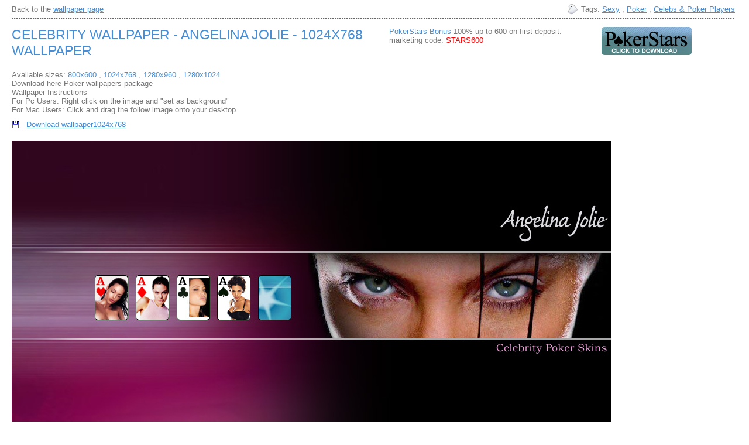

--- FILE ---
content_type: text/html; charset=utf-8
request_url: http://www.artpoker.net/WallpaperPreview.aspx?SizeId=2&WallpaperId=29
body_size: 5566
content:

<!DOCTYPE HTML PUBLIC "-//W3C//DTD HTML 4.0 Transitional//EN" >
<HTML>
	<HEAD>
		<TITLE>Celebrity Wallpaper - Angelina Jolie  1024x768</TITLE>
		<meta name="keywords" content="Poker Skins for Party Poker. PartyPoker graphics gallery for Online Poker including PartyPoker.com Wallpaper completely FREE. These wallpaper are for all PC and Mac Users, 800x600,1024x768, 1280x1024, 1280x960">
		<meta name="description" content="Celebrity Wallpaper - Angelina Jolie, Party Poker Wallpaper Skins Preview,Party Poker extra, PartyPoker tool, Poker Skins, Online Poker Free Themes, online poker free Wallpaper for Party Poker for free">
		<meta name="GENERATOR" Content="Microsoft Visual Studio .NET 7.1">
		<meta name="CODE_LANGUAGE" Content="C#">
		<meta name="vs_defaultClientScript" content="JavaScript">
		<meta name="vs_targetSchema" content="http://schemas.microsoft.com/intellisense/ie5">
		<link type="text/css" rel="stylesheet" href="/wallpaper.css">
		<link type="text/css" rel="stylesheet" href="/art.css">
		<link type="text/css" rel="stylesheet" href="/print.css" media="print">
	</HEAD>
	<body class="Wallpaper">
		<form method="post" action="/WallpaperPreview.aspx?SizeId=2&WallpaperId=29" id="Form1">
<div class="aspNetHidden">
<input type="hidden" name="__VIEWSTATE_KEY" id="__VIEWSTATE_KEY" value="5def2c1b-4231-48d0-a1ef-0523b965c24f" />
<input type="hidden" name="__VIEWSTATE" id="__VIEWSTATE" value="" />
</div>

			<div class="gutter">
				<ul id="topWallpaper">
					<li id="back">
						Back to the <a href="/Wallpapers.aspx" alt=" rel="nofollow"">wallpaper page</a>
						</li>
					<li id="WallpaperTags" class="size">
						<span id="Label9TR">Tags:</span>
						<span id="dtlTags"><span>
								<a id="dtlTags_sTags_0" href="http://www.artpoker.net/art-poker-tags-sexy">Sexy</a>
							</span><span>
								,
							</span><span>
								<a id="dtlTags_sTags_1" href="http://www.artpoker.net/art-poker-tags-poker">Poker</a>
							</span><span>
								,
							</span><span>
								<a id="dtlTags_sTags_2" href="http://www.artpoker.net/art-poker-tags-celebs-poker-players">Celebs & Poker Players</a>
							</span></span></li>
				</ul> <!--#topWallpaper-->
				<div class="hr"><hr>
				</div>
				<div id="wallpaperUp">
					<ul id="WallpaperText">
						<h1>Celebrity Wallpaper - Angelina Jolie  - 1024x768 Wallpaper</h1>
						<li>
							<span id="Label3TR">Available sizes:</span>
							<span id="dtlSize"><span>
									<a id="dtlSize_sSize_0" href="http://www.artpoker.net/celebrity-wallpaper-angelina-jolie-800x600">800x600</a>
								</span><span>
									,
								</span><span>
									<a id="dtlSize_sSize_1" class="active" href="http://www.artpoker.net/celebrity-wallpaper-angelina-jolie-1024x768">1024x768</a>
								</span><span>
									,
								</span><span>
									<a id="dtlSize_sSize_2" href="http://www.artpoker.net/celebrity-wallpaper-angelina-jolie-1280x960">1280x960</a>
								</span><span>
									,
								</span><span>
									<a id="dtlSize_sSize_3" href="http://www.artpoker.net/celebrity-wallpaper-angelina-jolie-1280x1024">1280x1024</a>
								</span></span>
						<!--a href="#">800x600</a>, <a href="#">1024x768</a>, <a href="#">1280x1024</a>,
							<a href="#" class="active">1280x960</a-->
						<li>
							<span id="Label4TR">Download here Poker wallpapers package<br>
							Wallpaper Instructions<br>
							For Pc Users: Right click on the image and "set as background"<br>
							For Mac Users: Click and drag the follow image onto your desktop.<br></span>
						<li class="downloadWallpaper">
							<a id="lnkDownload" rel="nofollow" href="http://www.artpoker.net/WallpapersImages/1024x768ArtPoker_02.jpg" target="_blank"><span id="Label5TR">Download wallpaper</span><span id="lblSize">1024x768</span></a></li>
					</ul>
					<div id="banner">
						<!--Same as #Content#banner-->
						<div class="banner">
							
<div class="banner">
	
<ul id="box_head"><li class="text">
<h2><a href="http://34.gs/pokerstar" rel="nofollow">PokerStars Bonus</a> 100% up to 600 on first deposit. <br>marketing code: <font color="#ff0000">STARS600</font></h2>
</li><li class="img"><a rel="nofollow" href="http://34.gs/pokerstar"><img title="PokerStars Download" alt="PokerStars Download" src="/artpokeradmin/ImageGallery/PokerStars-Download.gif" width="154" border="0" height="48"></a></li></ul>



</div>

						</div> <!--End #Content#banner -->
						<!--Same as #header#banner...
	<a href="#"><img src="../PartyPoker/images/460x60_Party_Poker.gif" alt="Party Poker Banner" width="468" height="60" border="0"></a> 
		--End #header#banner -->
					</div> <!--End #Banner-->
				</div> <!--End #WallpaperUp-->
				<div id="WallpaperImg"><img id="sImage" src="http://www.artpoker.net/WallpapersImages/1024x768ArtPoker_02.jpg" alt="Celebrity Wallpaper - Angelina Jolie" /> <!--img src="1280x960_wallpaper-05.jpg" alt="Poker Cards" width="1280" height="960" border="0"--><br>
					<span id="Label8TR">© All rights reserved.</span>
				</div>
				<ul id="topWallpaper">
					<li id="back">
						Back to the <a href="/Wallpapers.aspx" alt=" rel="nofollow"">wallpaper page</a>
						
					</li>
				</ul> <!--#topWallpaper-->
			</div> <!--End gap-->
		</form>
		
<!--get clicky--><script src="//static.getclicky.com/js" type="text/javascript"></script>
<script type="text/javascript">try{ clicky.init(101028590); }catch(e){}</script>
<noscript><p><img alt="Clicky" width="1" height="1" src="//in.getclicky.com/101028590ns.gif" /></p></noscript><!--get clicky-->

    </body>
</HTML>


--- FILE ---
content_type: text/css
request_url: http://www.artpoker.net/wallpaper.css
body_size: 2836
content:
/* ArtPoker wallpaper style sheet */

/*  Wallpaper Data */
.wallpapers {
	line-height:1.5em;
	float: right; 
	width: 100%;
	min-height: 220px; 
	padding:10px 0px 0px 0px;
	margin: 10px 0px 0px 0px;
	background: url(images/dashed_line_b.gif) repeat-x top;
}


.wallpapers dl {
	margin: 10px 10px;
	padding: 0px;
	
}

.wallpapers dd.preview {
	float: right;
	text-align: center;
	font-size: 80%;
	margin: 15px;
	padding: 0px;
	background: transparent url(images/bigshadow.gif) no-repeat bottom right;	
}


.shadowinner {
background: transparent url(images/bigshadow.gif) no-repeat bottom right;
padding: 0px;
position: relative;
left: -7px; /*shadow depth*/
top: -7px; /*shadow depth*/
}
	
.wallpapers dt.title {
	width:70%;
	display: inline;
	margin: 0px;
	padding: 0;
}

.wallpapers dd {
	line-height: 1.3em;
	padding: 5px 0 5px 0;
	margin: 0;
}

.wallpapers dd.website {
margin-right: 200px;
}

.wallpapers dd.size {
	margin: 0px;
	padding:0;
}

.wallpapers strong {
	color: #7e8fa5;
	margin: 0;
}

.title strong {
	margin: 0;
	
}

.title a strong {
	color: #7e8fa5;
	text-decoration: underline;
}

.title a:hover strong {
	color: #468ed5;
	text-decoration: underline;
}


/* wallpaper preview */


body.Wallpaper {
width: 100%;
background:#ffffff;
FONT-FAMILY: 'Lucida Grande', Verdana, Arial, Helvetica, sans-serif;
color: #777777;
font-size: 80%;	
margin:0;
padding:0;
}


body.Wallpaper a {
text-decoration:underline;
}

body.Wallpaper a:hover {
text-decoration:underline;
color: #53cb43;
}


body.Wallpaper .gutter {
	margin: 0 0 0 20px;
}


#WallpaperImg {
	margin: 0px 0px 10px 0px;
	text-align:left;
}

#WallpaperImg img {
	margin:10px 0px 10px 0px
}

#WallpaperText {
	float: left;
	text-align: left;
	width: 50%;
	position: relative;
	list-style: none;
	margin: 0 0 10px 0;
	padding: 0;
}


#WallpaperText h1 {
	margin: 0 0 20px 0;
	padding: 0;
}


#WallpaperText ul {
list-style:none;
padding:0;
margin:0;
}

#WallpaperText .size {
	margin: 0 0 10px 0;
}


#WallpaperText .size.active {
background:#e1e1e1;
}

#WallpaperText .downloadWallpaper {
background: url(/images/icon_download.gif) no-repeat left;
	padding-left: 25px;
	margin-top:10px;
}


#back {
Float:left;
padding:8px 0px;
margin:0;
}

#topWallpaper {
width:100%;
padding:0;
margin:0;
text-align: left;
font-size: 100%;	
list-style:none
}

#WallpaperTags {
	background: url(images/Tags.gif) no-repeat left;
	padding:8px 24px;
	margin:0;
	float:right;
}

#wallpaperUp {
width:100%;
}
/* Banners Wallpaper Preview */

body.Wallpaper #banner {
text-align: left;
float: right;
padding-right:10px;
margin:0px;
width:48%;
}

body.Wallpaper #banner h2 {
font-size: 100%;	
}

--- FILE ---
content_type: text/css
request_url: http://www.artpoker.net/art.css
body_size: 14444
content:
/* ArtPoker Skin style sheet */

/* ArtPoker layout structure */

html>body #sidebars {
width: 173px;
}


table {
	FONT-FAMILY: 'Lucida Grande', Verdana, Arial, Helvetica, sans-serif;
	color: #777777;
	font-size: 100%;	
	LINE-HEIGHT: 1.3em;
		}

BODY {
	FONT-FAMILY: 'Lucida Grande', Verdana, Arial, Helvetica, sans-serif;
	background-position: right;
	background-image: url(images/bgStrip.gif);
	background-repeat: repeat-y;
	background-color: #a1a2a4;
	margin: 0 auto;
	padding: 0;
	border:0;
	text-align: center; /* Hack to center the wrapper in IE5.x pc */
	width:760px;	
}


#wrap {
	width:760px;
	background-color: #fff; 
	margin: 0;
	padding: 0;
	text-align: left;
}


#header {
	background: #2d6ab8 url(images/UpNav_BG_bottom.gif) no-repeat bottom;
	margin: 0;	
	padding:0;
	height: 141px
}

#sidebars {
width: 175px;
float: left;
margin:0;
padding:0;
voice-family: "\"}\"";
voice-family: inherit;
}


#main {
margin:0;
padding:0 ;
text-align:left;
height:100%;
}

#ContentOneColumn {
margin-top:6px;
margin-bottom: 10px;
margin-right: 8px;
width: 100%;
min-height:550px; /* min-height for Opera */
background-color: #fff;
color: #777777;
font-size: 80%;	
LINE-HEIGHT: 1.3em;
}

#Content {
margin-to:6px;
margin-bottom: 10px;
margin-right: 8px;
width: 74%;
min-height:550px; /* min-height for Opera */
float: right;
background-color: #fff;
color: #777777;
font-size: 80%;	
LINE-HEIGHT: 1.3em;
POSITION: relative;
}

#footer {
	background:#a1a2a4 url(images/whitecontentbottom.gif) no-repeat top;
	padding:10px 0 0 0;
	clear: right;
}


/* Up Languages */
#languages {
	background: #2d6ab8 url(images/UpBG_Languages.jpg) no-repeat;
	margin: 0;
	padding: 0;
	text-align: left;
	height: 27px;
	color: #ffffff;
}

#languages a {
color: #ffffff;
font-size: 12px;	
font-family: 'Lucida Grande', Verdana, Arial, Helvetica, sans-serif;
}

#Homelinks {
	float: left;
	padding-left: 8px;
	padding-top: 5px;
}

#languages ul {
 list-style: none;
 padding: 0px;
 margin: 5px 10px 0px 0px;
 
}

#languages li {
  float: right;
  margin-right: 8px;
  padding: 0;
  
}
/* SideBar Languages */

.languages {
font-size: 11px;
color:#777777;
padding:0px;
margin:0px
}

.languages li {
padding:2px 0;
list-style:square;
margin:0px 0px 0px 15px;

}

/* Header */

#header ul {
 list-style: none;
 padding: 0px;
 margin: 0px;

}

#header li {
  float: left;
  margin-left: 10px;
}

/* Up Navigation */


#Nav { 
	background: #2d6ab8 url(images/UpNav_BG.gif) repeat-x;
	margin:0;
	padding: 0;
	width:100%;
	height:30px;
	float: left;
}

#Nav ul { 
list-style: none; 	
padding:0px;
margin: 8px;
background-color: #2d6ab8;
}


#Nav LI {
	font-family: 'Lucida Grande', Verdana, Arial, Helvetica, sans-serif;
	font-size: 12px;
	font-weight: bold;
	display: inline;
	MARGIN: 0px; 
}

#Nav LI a {
font-family: 'Lucida Grande', Verdana, Arial, Helvetica, sans-serif;
	color: #d6d6d6;
	font-size: 12px;
	text-decoration: none;
	BACKGROUND: url(images/NavLine.gif) no-repeat 0px; 
	PADDING-RIGHT: 10px; 
	PADDING-LEFT: 10px; 
}

#Nav LI a:hover {
	color: #2aff57;
}

#Nav LI .active {
	color: #2aff57;
} 
 
#Nav LI.first {
	font-family: 'Lucida Grande', Verdana, Arial, Helvetica, sans-serif;
	font-size: 12px;
}

#Nav LI.first  a {
	font-family: 'Lucida Grande', Verdana, Arial, Helvetica, sans-serif;
	color: White;
	font-size: 12px;
	text-decoration: none;
	background: url(images/Plus-Mark.gif) no-repeat left;
	PADDING-LEFT: 15px;
}

#Nav LI.first a:hover {
		color: #2aff57;
}

#Nav LI.first .active {
color: #2aff57;
}

/* gutters */

#sidebars .gutter {
	padding-left: 10px;
	padding-right:10px;
	margin-bottom: 10px;
	margin-top: 5px;
	
}

#content .gutter {
	padding: 0px;
	margin: 0px;
}


/* sidebars */
#sidebars .box ul {
	padding: 0px;
	margin: 0;
	list-style: none;
}

#sidebars .box li {
	list-style: none;	
	margin: 0;
	padding:0px 10px 0px 0px;
	line-height: 2.2em;
}

.box_list {border-bottom: 1px solid #cccccc;
	font-weight: bold; font-size: 90%; color: #7e8fa5; text-decoration: none; 
}

.box_list a {font-weight: normal; color: #7e8fa5; text-decoration: none; padding-left: 10px 
}
.box_list a:hover {text-decoration: none; color: #53cb43;
}

.box_list a.active {font-weight: bold; 
}

.sidebarsLast {padding-bottom:10px; 
font-weight: bold; font-size: 90%; color: #7e8fa5; text-decoration: none; 
}
.sidebarsLast a {font-weight: normal; color: #7e8fa5; text-decoration: none; padding-left: 10px  
}
.sidebarsLast a:hover {text-decoration: none; color: #53cb43;
}
.sidebarsLast a.active {font-weight: bold; 
}

.Search_box div  {
	margin: 0;
	padding: 5px 3px 0px 6px;
}

.Search_box img {
	padding:0;
	margin:0px 3px 0px 0px;
	width: 18px;
	height: 17px; 
}

.Search_box SELECT {
	width:140px;
	margin-bottom:10px;
}

.Search_box INPUT {
width:115px;
}

/* sidebars corners */
#sidebars .box h3 {
	background: url(images/div-up.gif) no-repeat top;
	margin: 0;
	padding: 0 5px 0 5px;
	font-family: Tahoma, Verdana, Geneva, Arial, Helvetica, sans-serif;
	font-size: 80%;
	font-weight: normal;
	color: #2d3745;
	border-bottom: 1px solid #cccccc;
}

#sidebars .Search_box h3 {
	background: url(images/search-NavUp.gif) no-repeat top;
	margin: 0;
	padding: 6px;
	color: #7e8fa5;
	font-size: 80%;
	border-bottom: solid 1px #ffffff;
}

#sidebars .box {
	padding:0;
 	margin:0;
 	font-size: 85%;
	line-height: 1.5em;
	color: #666;
	background: #e9e9e9 url(images/div-bottom.gif) no-repeat bottom;

}

#sidebars .Search_box {
	margin: 0;
	font-size: 70%;
	line-height: 1.5em;
	color: #666;
	background: #d7e3ef url(images/search-NavBottom.gif) no-repeat bottom;
}


/* SideBar  Related pages */
.box_list2 {border-bottom: 1px solid #fff;
	font-weight: bold; font-size: 90%; color: #7e8fa5; text-decoration: none; 
}

.box_list2 a {font-weight: normal; color: #7e8fa5; text-decoration: none; padding-left: 10px 
}
.box_list2 a:hover {text-decoration: none; color: #53cb43;
}

.box_list2 a.active {font-weight: bold; 
}

.sidebarsLast2 {padding-bottom:10px; 
font-weight: bold; font-size: 90%; color: #7e8fa5; text-decoration: none; 
}
.sidebarsLast2 a {font-weight: normal; color: #7e8fa5; text-decoration: none; padding-left: 10px  
}
.sidebarsLast2 a:hover {text-decoration: none; color: #53cb43;
}
.sidebarsLast2 a.active {font-weight: bold; 
}


#sidebars .boxRelated h4 {
	background: url(images/div-up2.gif) no-repeat top;
	margin: 0;
	padding: 0 5px 0 5px;
	font-family: Tahoma, Verdana, Geneva, Arial, Helvetica, sans-serif;
	font-size: 80%;
	font-weight: normal;
	color: #2d3745;
	border-bottom: 1px solid #fff;
}

#sidebars .boxRelated {
	padding:0;
 	margin:0;
 	font-size: 85%;
	line-height: 1.5em;
	color: #666;
	background: #d5ecd7 url(images/div-bottom2.gif) no-repeat bottom;

}

#sidebars .boxRelated ul {
	padding: 0px;
	margin: 0;
	list-style: none;
}

#sidebars .boxRelated li {
	list-style: none;	
	margin: 0;
	padding:0px 10px 0px 0px;
	line-height: 2.2em;
}
/* Footer */



#Navfooter {
	color: #ffffff;
	font-size: 70%;
	padding-bottom: 10px;

}

#Navfooter a {
	color: #ffffff;
	text-decoration: none;
}

#Navfooter a:hover {
	color: #ffffff;
	text-decoration: underline;
}


#Copyright {
	color: #454545;
	font-size: 60%;
}

#Copyright a {
	color: #454545;
}


/* font sityle */


.Download {
	FONT-FAMILY: 'Lucida Grande', Verdana, Arial, Helvetica, sans-serif;
	font-size: 70%;
	text-align: center;
	color: #777777;
}


.Text_S {
	font-size: 80%;
}

.colorA {
color:#53cb43;
}

a {
color: #468ed5; text-decoration: none;}

.code {
color: red;
font-size:110%
}

#Content a {
	color: #468ed5;
	border-bottom: 0px ;
	text-decoration: none;
}
#Content a:hover {
	color: #53cb43;
	text-decoration: underline;

}

H1 {
	font-size: 180%;
	color: #468ed5;
	font-weight: normal;
	text-transform: uppercase;
	font-family: Tahoma, sans-serif;
	line-height: normal;
}

H3 {
	color: #468ed5;
	font-size: 100%;
	}


	
div.hr {
  height: 15px;
  background: #fff url(images/dashed_line_b.gif) repeat-x ;
  width: 98%;
 float:left;
}
div.hr hr {
  display: none;
}

#clear {
	clear: both;

}

/* images */
.img_Home {
	float: right;
	padding: 10px;
	color: #777777;
	font-size: 80%;
	text-align: center;
	POSITION: relative;
}

.float img {
float: right;
padding-right: 10px;
}

/* banner */

#header .banner {
padding: 15px 0px 10px 20px;
}

#sidebars .banner {
padding: 0px;
margin:0;
color:blue;
font-size:80%;
}

#Content .banner {
	width: 100%;
	margin: 0px 0 20px 0;
	padding: 0px;
	background: url(images/dashed_line.png) repeat-x bottom;
}

#footer .banner {
	color: #fff;
	font-size: 70%;
	padding-bottom: 10px;
	text-align: center;

}

#footer .banner a {
	color: #fff;
	text-decoration: none;
}
#footer .banner a:hover {
	color: #fff;
	text-decoration: underline;
}
/* Header - banner or text */

#box_head .text h2 {

	font-weight: normal;
	font-size: 120%;
	padding: 0px 10px 20px 0;
	margin: 0;
	text-align: left;
	POSITION: relative;
}


#box_head h2 {
	font-weight: normal;
	font-size: 120%;
	padding: 0px 10px 20px 0;
	margin:0;
	text-align: left;
	POSITION: relative;
}


#box_head {
	margin: 0px;
	padding: 0 0 10px 0;
}

#box_head .text {
	margin: 0px;
	padding: 0px;
	width: 60%;
	float: left;
	
}
#box_head li {
	list-style: none;
	margin: 0px;
	padding: 0px;
}

#box_head li.img {
	margin: 0px 0px 0 0;
	padding: 0 0 0 20px;
}	

/* validate */

.validate {
  float: right;
  margin: 10px
}

/* Location_Nav */
#Location_Nav {
color:#7e8fa5;
font-size:80%;
padding:0px 5px 10px 0;
margin:0;
}

#Location_Nav a:hover, #Location_Nav .active {
color:#53cb43;
}


/*  submit Your Work */
#Upload {
	padding: 10px 0 10px 0;
	margin: 0;
	line-height: 2.5em;
}


#Upload li {
list-style:none;
background:url(images/upload-submit-art.gif) no-repeat left;
margin:0px;
height:40px;
font-size:120%;
}

#submit  {
padding-left:40px;

}

#submit a {

}


/* filter */


#filterLine {
	margin: 0;
	padding: 0;
	list-style: none;
	font-size: 85%;
	font-weight: normal;

}

#pages {
	float: left;
	margin: 25px 0 0 0;
	padding: 0px;
	
}

#pages li {
	list-style: none;
	margin: 0px;
	padding:0px;

} 

#pages a:hover {
	color:#53cb43;
}

#pages .active {
color:#7e8fa5;
text-decoration: none;

}

#filter {
	float: right;
	margin: 0px 0 0px 0;
	padding: 0px 0 0px 20px;
}

/* table pages down */
table.pagesD {
	color: Gray;
	height: 42px;
	text-align: center;
	font-size: 70%;
	font-weight: bold;
	margin: 0;
	padding: 5px;
	clear:both;
}

table.pagesD td {
	padding: 2px;
}

table.pagesD a:hover {
	text-decoration: underline;
}


/* registerForm */

.RegisterBorder {
margin:0;
padding:5px;
border:2px solid #E5ECF9
}

.registerForm {
margin:0;
padding:0;
}

.registerForm dt {
margin:0px;
padding:0
}

.registerForm dd {
margin:0px 0px 10px 0;
padding:0
}

/* Sign In */

.SignInBorder {
text-align:left;
margin:0;
padding:5px;
border:2px solid #E5ECF9;
float:left;
width:50%;
background: #E5ECF9;
}

.SignIn2 {
margin:0;
padding:0;
}

.SignIn2 dt {
margin:0px;
padding:0
}

.SignIn2 dd {
margin:0px 0px 10px 0;
padding:0
}

.CreateAccount {
text-align:left;
margin: 0 10px 10px 10px;
padding:5px;
border:2px solid #E5ECF9;
float:left;
width:40%;
}

/* Rating */
.rating {
	float: left;
	width: 55%;
	margin: 0px 0 5px 0;
	padding: 0px;
	list-style: none;
	font-size: 80%;
}

.Av {
	float: left;
	margin: 0;
	padding: 0;
 	
}

.Signin {
float: right;
margin: 0px;
padding: 0;
 }
 
/* download Page */

.listV li {
margin:0;
padding:0;
list-style-image: url(images/v_bullet.gif);

}

.listV {
margin-left:15px;
padding-left:15px;
}

.DownloadPage th {
text-align:left;
margin:0;
padding:5px;
font-weight: normal;
}

/* download page */

.box3 {	
BORDER: #cccccc 1px solid; 
WIDTH: 160px; 
padding:4px;
margin:5px 0;
text-align:left
}

.box3 ul {	
list-style:circle;
margin-left:15px;
padding:0;
}

/* Advertise Page */
#advertise table {
width:100%
}

#advertise th {
BORDER-RIGHT: #888888 1px solid;
PADDING-RIGHT: 30px;
BORDER-TOP: #888888 1px solid; 
BORDER-LEFT: #888888 1px solid; 
COLOR: #ff0033; 
BORDER-BOTTOM: #888888 1px solid; 
HEIGHT: 30px;
BACKGROUND-COLOR: #dddddd;
TEXT-ALIGN: center
}

#advertise .tdcolor {
PADDING-RIGHT: 30px;
PADDING-LEFT: 15px;
PADDING-BOTTOM: 5px;
PADDING-TOP: 5px;
BORDER-BOTTOM: #dddddd 1px solid;
background: #f5f5f5
}


#advertise td {
PADDING-RIGHT: 30px;
PADDING-LEFT: 15px;
PADDING-BOTTOM: 5px;
PADDING-TOP: 5px;
BORDER-BOTTOM: #dddddd 1px solid;
}

/* Tags */
#Tags {
	background: url(images/Tags.gif) no-repeat left;
	padding-left: 25px;
	margin-top:10px;
	padding-top:2px;
	padding-bottom:0px;
	font-size:90%;
	clear:left
}

/*  Tags Search Page*/

.TagsList {
	line-height:1.5em;
	float: right; 
	width: 100%;
	min-height: 220px; 
	padding:10px 0px 0px 0px;
	margin: 10px 0px 0px 0px;
	background: url(images/dashed_line_b.gif) repeat-x top;
}


.TagsList dl {
	margin: 10px 10px;
	padding: 0px;
	
}

.TagsList dd.preview {
	float: right;
	text-align: center;
	font-size: 80%;
	margin: 15px;
	padding: 0px;
}

.TagsList dt.title {
	width:70%;
	display: inline;
	margin: 0px;
	padding: 0;
}

.TagsList dt.titleSkin {
	width:70%;
	display: inline;
	margin: 0px;
	padding: 0;
}

dt.titleSkin strong {
	color: #2ed23e;
	margin: 0;
	font-size:120%;
}

.TagsList dd {
	line-height: 1.3em;
	padding: 5px 0 5px 0;
	margin: 0;
}


.TagsList strong {
	color: #57a8f7;
	margin: 0;
	font-size:120%;
}

.TagsList .Skin {
	color: #7e8fa5;
	margin: 0;
}

/* articles Homepage */

.List {
float: left;
padding-top: 10px
}

.List li {
margin:0;
padding: 5px 0 5px 0;
}

/* News Homepage */

#news span {
font-size: 80%;
}

/* News Homepage */


--- FILE ---
content_type: text/css
request_url: http://www.artpoker.net/print.css
body_size: 303
content:
/* Print Data */

/* layout structure */

BODY {
	FONT-FAMILY: 'Lucida Grande', Verdana, Arial, Helvetica, sans-serif;
	font-size:12px;
}


#header, #sidebars, #footer {
	display:none;
}

.validate {
	display:none;
}

#Content .banner {
	display:none;
}

#Content {
float:left;
}